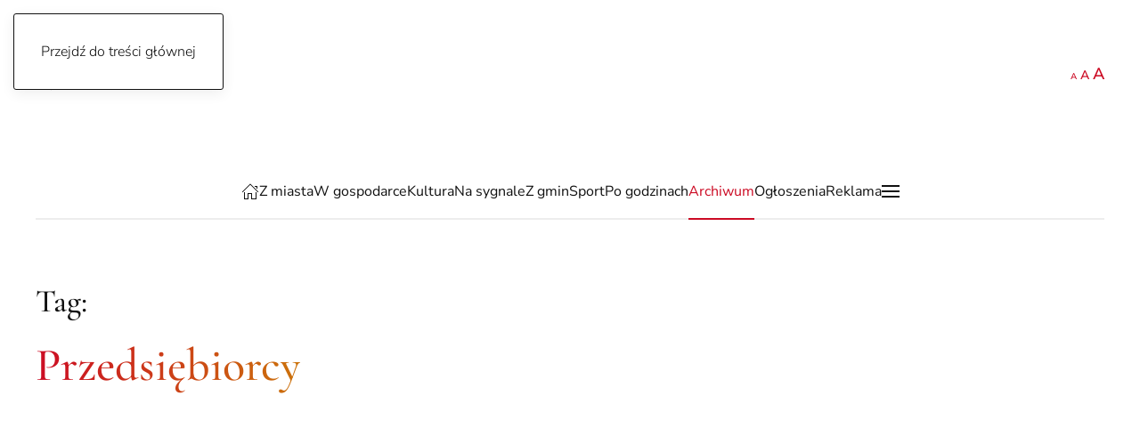

--- FILE ---
content_type: application/x-javascript; charset=utf-8
request_url: https://consent.cookiebot.com/b996e66b-ac67-4d3e-ae99-7c33aab7f528/cc.js?renew=false&referer=przemiany.net&dnt=false&init=false
body_size: 208
content:
if(console){var cookiedomainwarning='Error: The domain PRZEMIANY.NET is not authorized to show the cookie banner for domain group ID b996e66b-ac67-4d3e-ae99-7c33aab7f528. Please add it to the domain group in the Cookiebot Manager to authorize the domain.';if(typeof console.warn === 'function'){console.warn(cookiedomainwarning)}else{console.log(cookiedomainwarning)}};

--- FILE ---
content_type: application/x-javascript
request_url: https://consentcdn.cookiebot.com/consentconfig/b996e66b-ac67-4d3e-ae99-7c33aab7f528/przemiany.net/configuration.js
body_size: 262
content:
CookieConsent.configuration.tags.push({id:186484318,type:"script",tagID:"",innerHash:"",outerHash:"",tagHash:"786095116709",url:"https://consent.cookiebot.com/uc.js",resolvedUrl:"https://consent.cookiebot.com/uc.js",cat:[1]});CookieConsent.configuration.tags.push({id:186484321,type:"script",tagID:"",innerHash:"",outerHash:"",tagHash:"16313135989059",url:"https://pagead2.googlesyndication.com/pagead/js/adsbygoogle.js?client=ca-pub-8324719244195785&host=ca-host-pub-2644536267352236",resolvedUrl:"https://pagead2.googlesyndication.com/pagead/js/adsbygoogle.js?client=ca-pub-8324719244195785&host=ca-host-pub-2644536267352236",cat:[1,4]});CookieConsent.configuration.tags.push({id:186484322,type:"script",tagID:"",innerHash:"",outerHash:"",tagHash:"6868300142004",url:"https://www.googletagmanager.com/gtag/js?id=GT-PJRQR4WG",resolvedUrl:"https://www.googletagmanager.com/gtag/js?id=GT-PJRQR4WG",cat:[3]});CookieConsent.configuration.tags.push({id:186484325,type:"iframe",tagID:"",innerHash:"",outerHash:"",tagHash:"5236367763958",url:"https://www.youtube.com/embed/oSr3q5453rk?feature=oembed",resolvedUrl:"https://www.youtube.com/embed/oSr3q5453rk?feature=oembed",cat:[4]});CookieConsent.configuration.tags.push({id:186484327,type:"script",tagID:"",innerHash:"",outerHash:"",tagHash:"9680154754227",url:"https://pagead2.googlesyndication.com/pagead/js/adsbygoogle.js?client=ca-pub-8324719244195785",resolvedUrl:"https://pagead2.googlesyndication.com/pagead/js/adsbygoogle.js?client=ca-pub-8324719244195785",cat:[4]});CookieConsent.configuration.tags.push({id:186484339,type:"iframe",tagID:"",innerHash:"",outerHash:"",tagHash:"3608775903481",url:"https://www.youtube.com/embed/Z4-28auL2qo?feature=oembed",resolvedUrl:"https://www.youtube.com/embed/Z4-28auL2qo?feature=oembed",cat:[4]});